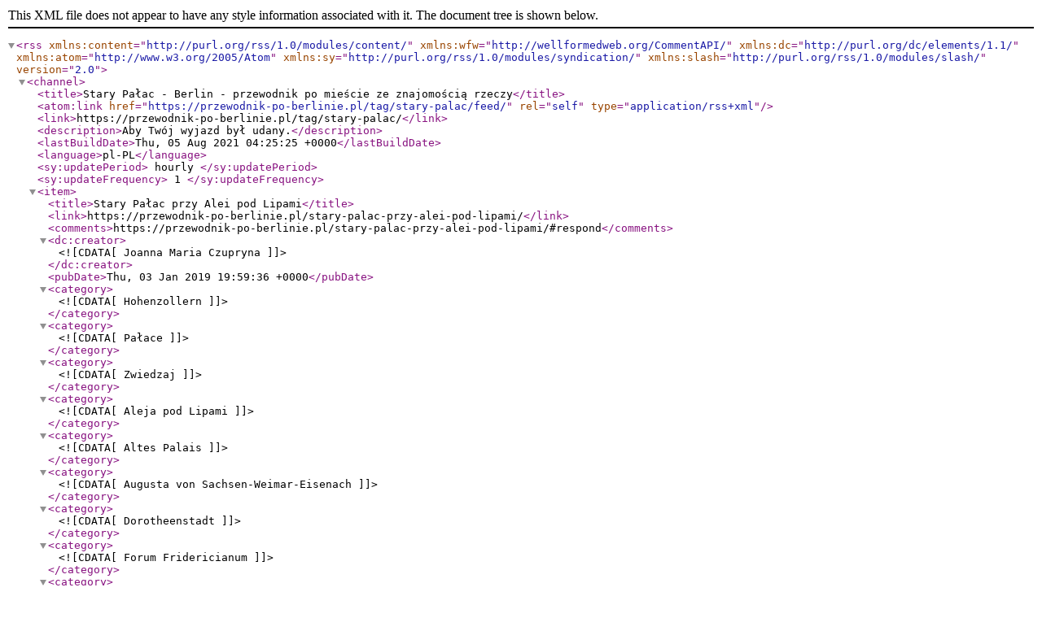

--- FILE ---
content_type: text/xml
request_url: https://przewodnik-po-berlinie.pl/tag/stary-palac/feed/
body_size: 13790
content:
<?xml version="1.0" encoding="UTF-8"?><rss version="2.0"
	xmlns:content="http://purl.org/rss/1.0/modules/content/"
	xmlns:wfw="http://wellformedweb.org/CommentAPI/"
	xmlns:dc="http://purl.org/dc/elements/1.1/"
	xmlns:atom="http://www.w3.org/2005/Atom"
	xmlns:sy="http://purl.org/rss/1.0/modules/syndication/"
	xmlns:slash="http://purl.org/rss/1.0/modules/slash/"
	>

<channel>
	<title>Stary Pałac - Berlin - przewodnik po mieście ze znajomością rzeczy</title>
	<atom:link href="https://przewodnik-po-berlinie.pl/tag/stary-palac/feed/" rel="self" type="application/rss+xml" />
	<link>https://przewodnik-po-berlinie.pl/tag/stary-palac/</link>
	<description>Aby Twój wyjazd był udany.</description>
	<lastBuildDate>Thu, 05 Aug 2021 04:25:25 +0000</lastBuildDate>
	<language>pl-PL</language>
	<sy:updatePeriod>
	hourly	</sy:updatePeriod>
	<sy:updateFrequency>
	1	</sy:updateFrequency>
	
	<item>
		<title>Stary Pałac przy Alei pod Lipami</title>
		<link>https://przewodnik-po-berlinie.pl/stary-palac-przy-alei-pod-lipami/</link>
					<comments>https://przewodnik-po-berlinie.pl/stary-palac-przy-alei-pod-lipami/#respond</comments>
		
		<dc:creator><![CDATA[Joanna Maria Czupryna]]></dc:creator>
		<pubDate>Thu, 03 Jan 2019 19:59:36 +0000</pubDate>
				<category><![CDATA[Hohenzollern]]></category>
		<category><![CDATA[Pałace]]></category>
		<category><![CDATA[Zwiedzaj]]></category>
		<category><![CDATA[Aleja pod Lipami]]></category>
		<category><![CDATA[Altes Palais]]></category>
		<category><![CDATA[Augusta von Sachsen-Weimar-Eisenach]]></category>
		<category><![CDATA[Dorotheenstadt]]></category>
		<category><![CDATA[Forum Fridericianum]]></category>
		<category><![CDATA[Fryderyk Wilhelm III]]></category>
		<category><![CDATA[Fryderyk Wilhelm IV]]></category>
		<category><![CDATA[linia Brandenburg-Schwedt]]></category>
		<category><![CDATA[Stara Biblioteka]]></category>
		<category><![CDATA[Stary Pałac]]></category>
		<category><![CDATA[Uniwersytet Humboldtów]]></category>
		<category><![CDATA[Unter den Linden]]></category>
		<category><![CDATA[Wilhelm I]]></category>
		<category><![CDATA[Wydział Prawa Uniwersytetu Humboldtów]]></category>
		<guid isPermaLink="false">https://przewodnik-po-berlinie.pl/?p=2528</guid>

					<description><![CDATA[<div style="margin-bottom:20px;"><img width="1400" height="700" src="https://przewodnik-po-berlinie.pl/wp-content/uploads/2019/01/stary_palac_00.jpg" class="attachment-post-thumbnail size-post-thumbnail wp-post-image" alt="Stary Pałac Alte Palais Berlin Przewodnik po Berlinie Joanna Maria Czupryna" decoding="async" fetchpriority="high" srcset="https://przewodnik-po-berlinie.pl/wp-content/uploads/2019/01/stary_palac_00.jpg 1400w, https://przewodnik-po-berlinie.pl/wp-content/uploads/2019/01/stary_palac_00-300x150.jpg 300w, https://przewodnik-po-berlinie.pl/wp-content/uploads/2019/01/stary_palac_00-768x384.jpg 768w, https://przewodnik-po-berlinie.pl/wp-content/uploads/2019/01/stary_palac_00-1024x512.jpg 1024w, https://przewodnik-po-berlinie.pl/wp-content/uploads/2019/01/stary_palac_00-696x348.jpg 696w, https://przewodnik-po-berlinie.pl/wp-content/uploads/2019/01/stary_palac_00-1068x534.jpg 1068w, https://przewodnik-po-berlinie.pl/wp-content/uploads/2019/01/stary_palac_00-840x420.jpg 840w" sizes="(max-width: 1400px) 100vw, 1400px" /></div>
<p>Artykuł <a href="https://przewodnik-po-berlinie.pl/stary-palac-przy-alei-pod-lipami/">Stary Pałac przy Alei pod Lipami</a> pochodzi z serwisu <a href="https://przewodnik-po-berlinie.pl">Berlin - przewodnik po mieście ze znajomością rzeczy</a>.</p>
]]></description>
										<content:encoded><![CDATA[<div style="margin-bottom:20px;"><img width="1400" height="700" src="https://przewodnik-po-berlinie.pl/wp-content/uploads/2019/01/stary_palac_00.jpg" class="attachment-post-thumbnail size-post-thumbnail wp-post-image" alt="Stary Pałac Alte Palais Berlin Przewodnik po Berlinie Joanna Maria Czupryna" decoding="async" loading="lazy" srcset="https://przewodnik-po-berlinie.pl/wp-content/uploads/2019/01/stary_palac_00.jpg 1400w, https://przewodnik-po-berlinie.pl/wp-content/uploads/2019/01/stary_palac_00-300x150.jpg 300w, https://przewodnik-po-berlinie.pl/wp-content/uploads/2019/01/stary_palac_00-768x384.jpg 768w, https://przewodnik-po-berlinie.pl/wp-content/uploads/2019/01/stary_palac_00-1024x512.jpg 1024w, https://przewodnik-po-berlinie.pl/wp-content/uploads/2019/01/stary_palac_00-696x348.jpg 696w, https://przewodnik-po-berlinie.pl/wp-content/uploads/2019/01/stary_palac_00-1068x534.jpg 1068w, https://przewodnik-po-berlinie.pl/wp-content/uploads/2019/01/stary_palac_00-840x420.jpg 840w" sizes="auto, (max-width: 1400px) 100vw, 1400px" /></div><div class="wpb-content-wrapper"><div class="row vc_row wpb_row vc_row-fluid"><div class="bs-vc-wrapper"><div class="wpb_column bs-vc-column vc_column_container vc_col-sm-12"><div class="bs-vc-wrapper wpb_wrapper">
	<div class="wpb_text_column wpb_content_element bs-vc-block" >
		<div class="wpb_wrapper">
			<h2>Stary Pałac. Historia prawdziwa</h2>
<p>Wyobraź sobie, że jest zima, <strong>połowa lat 80. XIX wieku</strong>, a Ty właśnie przybyłeś do Berlina w interesach. To Twój pierwszy raz w życiu i możesz sobie na to pozwolić, bo masz już małą manufakturę gdzieś w tzw. Starej Marchii. Powodzi Ci się wcale nieźle, a odkąd uruchomiono nowy środek transportu, żelazną kolej, podróżowanie stało się prostsze, wygodniejsze i szybsze niż kiedykolwiek.</p>
<p>Znajomy polecił ci hotel w centrum. Nie, nie ten luksusowy <strong>Kaiserhof</strong> czy niedawno otworzony, imponujący <strong>Central</strong> przy stacji kolejowej na Friedrichstraße. Masz całkiem wygodne łóżko w rodzinnym hoteliku, położonym przy jednej z bocznej ulic.</p>
<p>Spotkanie w biznesach jest dopiero późnym popołudniem, a zatem masz mnóstwo czasu na obejrzenie miasta. Do &#8222;Lip&#8221; (<a href="https://przewodnik-po-berlinie.pl/aleja-pod-lipami-w-berlinie/" target="_blank" rel="noopener">Aleja pod Lipami</a>) jest tylko kilka kroków i to się dobrze składa, bo właśnie zbliża się południe. Żona i dzieci będą ciekawe stolicy z jej wielkomiejskim gwarem, eleganckimi kawiarniami, pasażami, pięknymi budowlami i pomnikami. Ale na pewno pierwsze pytanie to będzie: &#8222;Papa, a widziałeś cesarza?&#8221;</p>
<h3>Kaiser jesehen – Berlin jesehen</h3>
<p>Cesarzem Rzeszy od 1871 roku był <strong>Wilhelm I Hohenzollern</strong>, król pruski. Jako drugi z panującej rodziny, za swoim ojcem Fryderykiem Wilhelmem III, nie mieszkał w <strong>berlińskim pałacu miejskim</strong>. Latem preferował Babelsberg koło Poczdamu, a zimą zawsze wracał do swojej skromnej rezydencji z czasów książęcych, tej przy &#8222;Lipach&#8221;.</p>

		</div>
	</div>

	<div  class="wpb_single_image wpb_content_element vc_align_center wpb_content_element">
		
		<figure class="wpb_wrapper vc_figure">
			<div class="vc_single_image-wrapper vc_box_outline  vc_box_border_grey"><img decoding="async" width="1100" height="747" src="https://przewodnik-po-berlinie.pl/wp-content/uploads/2019/01/stary_palac_01.jpg" class="vc_single_image-img attachment-full" alt="Stary Pałac Alte Palais Berlin Przewodnik po Berlinie Joanna Maria Czupryna" title="Stary Pałac Alte Palais Berlin" srcset="https://przewodnik-po-berlinie.pl/wp-content/uploads/2019/01/stary_palac_01.jpg 1100w, https://przewodnik-po-berlinie.pl/wp-content/uploads/2019/01/stary_palac_01-300x204.jpg 300w, https://przewodnik-po-berlinie.pl/wp-content/uploads/2019/01/stary_palac_01-768x522.jpg 768w, https://przewodnik-po-berlinie.pl/wp-content/uploads/2019/01/stary_palac_01-1024x695.jpg 1024w, https://przewodnik-po-berlinie.pl/wp-content/uploads/2019/01/stary_palac_01-696x473.jpg 696w, https://przewodnik-po-berlinie.pl/wp-content/uploads/2019/01/stary_palac_01-1068x725.jpg 1068w, https://przewodnik-po-berlinie.pl/wp-content/uploads/2019/01/stary_palac_01-618x420.jpg 618w" sizes="(max-width: 1100px) 100vw, 1100px" /></div><figcaption class="vc_figure-caption">Pałac Cesarza Wilhelma jako muzeum na początku XX wieku, źródło: archiwum własne</figcaption>
		</figure>
	</div>

	<div class="wpb_text_column wpb_content_element bs-vc-block" >
		<div class="wpb_wrapper">
			<p>Nasz podróżny z XIX wieku, nie chcąc rozczarować dzieci i małżonki, oczywiście przytaknie, że dane mu było zobaczyć <strong>legendarnego władcę</strong>. Będzie zachwycał się krzepkością sędziwego mężczyzny, jego wciąż wyprostowaną sylwetką i majestatycznym wyglądem w mundurze. A rodzina nie będzie miała powodów, by mu nie wierzyć.</p>
<p>Wilhelm I miał bowiem pewien nawyk, z którego zrodziła się miejska legenda <strong>&#8222;zobaczyć cesarza&#8221;</strong>. Każdego południa, gdy zbliżał się czas zmiany warty przed <strong>Nowym Odwachem</strong>, władca przerywał swoje zajęcia, wstawał od biurka i obserwował gwardzistów przez okno swojego gabinetu. Ten usytuowany <strong>był na rogu, na parterze rezydencji</strong>. I choć zgromadzonym gapiom często musiał wystarczyć cień postaci lub poruszenie zasłonki, nie mieli wątpliwości, że tam właśnie stoi cesarz i patrzy na ich wiwaty. Po wszystkim, odchodzili w zdumieniu, potrząsając głowami, jak taki wielki władca może mieszkać w tak skromnym przybytku.</p>

		</div>
	</div>

	<div  class="wpb_single_image wpb_content_element vc_align_center wpb_content_element">
		
		<figure class="wpb_wrapper vc_figure">
			<div class="vc_single_image-wrapper vc_box_outline  vc_box_border_grey"><img decoding="async" width="1100" height="700" src="https://przewodnik-po-berlinie.pl/wp-content/uploads/2019/01/stary_palac_02.jpg" class="vc_single_image-img attachment-full" alt="Nowy Odwach Neue Wache Berlin Przewodnik po Berlinie Joanna Maria Czupryna" title="Nowy Odwach Neue Wache Berlin" srcset="https://przewodnik-po-berlinie.pl/wp-content/uploads/2019/01/stary_palac_02.jpg 1100w, https://przewodnik-po-berlinie.pl/wp-content/uploads/2019/01/stary_palac_02-300x191.jpg 300w, https://przewodnik-po-berlinie.pl/wp-content/uploads/2019/01/stary_palac_02-768x489.jpg 768w, https://przewodnik-po-berlinie.pl/wp-content/uploads/2019/01/stary_palac_02-1024x652.jpg 1024w, https://przewodnik-po-berlinie.pl/wp-content/uploads/2019/01/stary_palac_02-696x443.jpg 696w, https://przewodnik-po-berlinie.pl/wp-content/uploads/2019/01/stary_palac_02-1068x680.jpg 1068w, https://przewodnik-po-berlinie.pl/wp-content/uploads/2019/01/stary_palac_02-660x420.jpg 660w" sizes="(max-width: 1100px) 100vw, 1100px" /></div><figcaption class="vc_figure-caption">Nowy Odwach na początku XX wieku, źródło: archiwum własne</figcaption>
		</figure>
	</div>

	<div class="wpb_text_column wpb_content_element bs-vc-block" >
		<div class="wpb_wrapper">
			<h3>Książę i niespełniona miłość</h3>
<p>Wilhelm urodził się w <strong>1797 roku</strong> jako drugi z synów <strong>Fryderyka Wilhelma III</strong> i jego żony, owianej wieloma legendami postaci, <strong>królowej Luizy</strong> (1776-1810). Dzieciństwo i nastoletnie lata naznaczone były przez napoleońską kampanię w Europie. Razem z rodzicami i rodzeństwem musiał uciekać przed wojskami ambitnego Korsykanina aż do Memel (Kłajpeda). Portret wcześnie zmarłej, bo zaledwie w wieku 34 lat ukochanej matki trzymał przez całe życie na swoim biurku.</p>
<p>Przy porównaniach ze starszym bratem i zarazem następcą tronu, późniejszym <strong>Fryderykiem Wilhelmem IV</strong>, był przedstawiany jako ten, którego zainteresowania ograniczają się do <strong>militariów i wojska</strong>. Jego żona, pochodząca z Weimaru Goethego <strong>księżniczka Augusta</strong>, będzie później wzdychać, że mąż nie chodzi na koncerty, nie odwiedza teatrów i muzeów, nie czyta literatury pięknej i rzadko daje się ponieść pasji, przedkładając ponad nią rutynę dnia i obowiązki.</p>
<p>W młodzieńczych latach nie udało mu się też obronić miłości do kobiety, którą pragnął poślubić. <strong>Eliza Radziwiłłówna</strong> (1803-1834), córka polskiego księcia Antoniego Radziwiłła i pruskiej księżniczki Luizy Hohenzollern, nie miała wystarczająco dobrego pochodzenia dla królewskiego syna. Mimo furii poniżonej matki i starań Radziwiłłów o udokumentowanie odpowiedniego drzewa genealogicznego, ojciec Wilhelma pozostawał nieugięty. Radziwiłłowie nie byli panującym rodem. A że następca tronu był już kilka lat po ślubie i wciąż bez dzieci, Wilhelm mógł w przyszłości przejąć koronę Prus. Stąd aranżowane małżeństwo z <strong>Augustą Sachsen-Weimar-Eisenach</strong>. Eliza nie wyszła za mąż i kilka lat później zmarła na gruźlicę. Wilhelm wspomnienia zachował dla siebie, ale na biurku podobno trzymał jej portret.</p>
<p>Młoda para, zaraz po ślubie w 1829 roku, zamieszkała w gmachu, który od kilku lat należał już do Wilhelma. Pałacem trudno to było nazwać. W zapiskach znanych podróżników i literatów odwiedzających Berlin na początku XIX wieku, próżno szukać wzmianek o budynku. Zmienił to dopiero status Wilhelma, który w 1840 roku oficjalnie stał się <strong>następcą tronu</strong>, a po śmierci brata, <strong>2 stycznia 1861</strong>, królem.</p>
<h3>Zawiłości genealogiczne wokół domu pewnego generała</h3>
<p>Był czas, kiedy Berlin wraz z bliźniaczą osadą Coelln kończył się na wysokości dzisiejszego Mostu Zamkowego (Schloßbrücke). Dalej rozciągała się malownicza piaskownica, przecięta ozdobną aleją (późniejszą Aleją pod Lipami), prowadzącą na tereny łowieckie Tiergarten (obecnie park Tiergarten). W drugiej połowie XVII wieku książę Fryderyk Wilhelm podarował tereny wzdłuż alei swojej drugiej żonie, <strong>księżnej Dorocie</strong>. Była to niezwykle przedsiębiorcza kobieta i nie minęło kilkanaście lat, jak powstało nowe założenie miejskie. Na część księżnej nazwano je w 1681 roku <strong>Dorotheenstadt</strong>.</p>
<p>Kto budował domy w tym miejscu? Ano na przykład szef książęcej artylerii i późniejszy generał, <strong>Ernst Bernhard von Weyler</strong>. Jego syn wybrał jednak karierę w Wiedniu i dom został sprzedany najstarszemu synowi księżnej Doroty, <strong>Filipowi Wilhelmowi</strong>. Ponieważ pochodził on z drugiego małżeństwa elektora, miał słabe szanse na tron po ojcu. Na pocieszenie (jak wspomniałam księżna Dorota była bardzo ambitną kobietą) otrzymał tytuły po nabytej brandenburskiej miejscowości Schwedt i do historii przeszedł jako założyciel bocznej linii Hohenzollernów, <strong>margrabia von Brandenburg-Schwedt</strong>.</p>
<p>Jego syn Fryderyk Wilhelm (Brandenburg-Schwedt) polecił przebudować dom Weylera na <strong>barokowy pałacyk</strong>, który stał się berlińską rezydencją rodziny margrabiów. Poprzez małżeństwo z <strong>Zofią Dorotą Pruską</strong> stał się też szwagrem króla pruskiego <strong>Fryderyka II (Wielkiego)</strong>. Ten, jak wiadomo, miał szeroko zakrojone plany co do ukształtowania terenu po rozebraniu fragmentów pobliskich <strong>fortyfikacji</strong> i zażądał od rodziny wyprowadzki! <strong>Palais Schwedt</strong>, bo tak go wówczas nazywano, miał ulec rozbiórce na rzecz nowych gmachów. Królowi jednak zabrakło pieniędzy i jedyne co margrabia musiał poświęcić to ogród i tylne zabudowania. Na ich miejscu stanęła imponująca Biblioteka Królewska, znana dzisiaj jako <strong>Stara Biblioteka (Alte Bibliothek)</strong>.</p>
<p>Dodam tylko, że Fryderyk Wilhelm z Zofią Dorotą mieli piątkę dzieci, a wśród nich córkę <strong>Luizę, babkę Elizy Radziwiłłówny</strong>.</p>
<h2>Od miejskiego pałacyku do rezydencji cesarza</h2>
<p>Linia <strong>Brandenburg-Schwedt</strong> wygasła w 1820 roku. Już wcześniej, bo w 1817 Pałac Schwedt nabył <strong>generał B.F.E. von Tauentzien</strong>, gdzie jako dowódca III Korpusu Armijnego miał służbowe mieszkanie. Po nim stanowisko dowódcy objął książę Wilhelm. Pałac Schwedtów również przeszedł w jego posiadanie.</p>
<p>Przestarzały barokowy nabytek nie odpowiadał gustom księcia, a już absolutnie nie spełniał norm jego małżonki. Starszy brat Wilhelma, jako zagorzały wielbiciel Fryderyka II (tylko spojrzeć na jego działalność w Sanssouci) snuł plany o wyburzeniu pałacu margrabiów i przyległej biblioteki. Chciał z pomocą genialnego architekta <strong>Karola Fryderyka Schinkla</strong> przebudować <strong>Forum Fridericianum</strong> po swojemu, by ustanowić architektoniczny pomnik ku czci Fryderyka Wielkiego. Dla brata Wilhelma planował prawdziwy pałac z dwoma okazałymi wieżami.</p>
<h3>Oczekiwania Wilhelma</h3>
<p>Wilhelm wolał coś skromniejszego i nie zgadzał się z wyburzeniem pięknej biblioteki. Przychylał się do planów <strong>Karola Ferdynanda Langhansa</strong>. Nie, nie twórcy <a href="https://przewodnik-po-berlinie.pl/brama-brandenburska/" target="_blank" rel="noopener">Bramy Brandenburskiej</a>, tylko jego syna. Langhans zostawił 13-osiową (fasada o 13 oknach w rzędzie) strukturę budynku, ale nadał mu płaski dach i skromną ornamentykę. Tak skromną, że i dzisiaj praktycznie niezauważalną poza ozdobnym, podobnym do portyku wejściem. Od strony dzisiejszego <strong>Placu Bebela (Bebelplatz)</strong> gmach otrzymał pergolę.</p>
<p>Na co dzień, wejście do pałacu znajdowało się w bocznym skrzydle, znacznie dłuższym niż frontowy budynek przy nieistniejącej dzisiaj wąskiej uliczce <strong>Oranische Gasse</strong>. Tam też były dalsze reprezentacyjne sale, a dalej, już od strony Behrenstrasse, wokół drugiego dziedzińca pokoje dla służby, remiza i stajnie.</p>
<h3>Razem ale osobno</h3>
<p>Pokoje <strong>pary książęcej</strong> znajdowały się we <strong>wschodniej części głównego budynku</strong>. Na parterze mieszkał Wilhelm, na piętrze Augusta. Apartamenty połączone były kręconymi schodami. Legendą jest, że pałac nie posiadał łazienki, a Wilhelm na czas kąpieli kazał przynosić sobie wannę z pobliskiego Hotelu de Rome. Od początku, po ukończeniu budowy w <strong>1837 roku</strong>, w apartamentach księżnej znajdował się <strong>&#8222;pokój z wanną&#8221;</strong>, do którego Wilhelm też przecież miał dostęp. On sam otrzymał podobny dopiero w 1885 roku, ale nigdy z niego nie korzystał.</p>
<p>Ani koronacja na króla w 1861, ani na cesarza w 1871 roku nie zmieniły wiele w wyglądzie lub wyposażeniu pałacu. Po tej drugiej ceremonii, gdy Wilhelm stał się postacią kultową, nie wyjeżdżał już tak często i nie prowadził wojen, budynek zyskał rangę jednego z najbardziej <strong>zacnych zabytków w mieście</strong>. Miejsc, które TRZEBA było zobaczyć. Któż nie skorzystałby z okazji stanąć pod samym oknem władcy, a nawet ujrzeć jego samego?
	<div  class="wpb_single_image wpb_content_element vc_align_center wpb_content_element">
		
		<figure class="wpb_wrapper vc_figure">
			<div class="vc_single_image-wrapper vc_box_outline  vc_box_border_grey"><img loading="lazy" decoding="async" width="1100" height="698" src="https://przewodnik-po-berlinie.pl/wp-content/uploads/2019/01/stary_palac_06.jpg" class="vc_single_image-img attachment-full" alt="Stary Pałac Alte Palais Berlin Przewodnik po Berlinie Joanna Maria Czupryna" title="Stary Pałac Alte Palais Berlin" srcset="https://przewodnik-po-berlinie.pl/wp-content/uploads/2019/01/stary_palac_06.jpg 1100w, https://przewodnik-po-berlinie.pl/wp-content/uploads/2019/01/stary_palac_06-300x190.jpg 300w, https://przewodnik-po-berlinie.pl/wp-content/uploads/2019/01/stary_palac_06-768x487.jpg 768w, https://przewodnik-po-berlinie.pl/wp-content/uploads/2019/01/stary_palac_06-1024x650.jpg 1024w, https://przewodnik-po-berlinie.pl/wp-content/uploads/2019/01/stary_palac_06-696x442.jpg 696w, https://przewodnik-po-berlinie.pl/wp-content/uploads/2019/01/stary_palac_06-1068x678.jpg 1068w, https://przewodnik-po-berlinie.pl/wp-content/uploads/2019/01/stary_palac_06-662x420.jpg 662w" sizes="auto, (max-width: 1100px) 100vw, 1100px" /></div><figcaption class="vc_figure-caption">Pocztówka z wizerunkiem pałacu-muzeum i gabinetem cesarza Wilhelma I, źródło: archiwum własne</figcaption>
		</figure>
	</div>

		</div>
	</div>

	<div class="wpb_text_column wpb_content_element bs-vc-block" >
		<div class="wpb_wrapper">
			<h2>Po śmierci Wilhelma</h2>
<p>Kiedy cesarz zmarł (1888), zasłonki w jego narożnym gabinecie pozostały na zawsze zasłonięte. Powstało tu <strong>miejsce pamięci pary cesarskiej</strong> (jego małżonka zmarła dwa lata później), które można było zwiedzać.</p>
<p>W <strong>przewodniku Griebensa z 1913 roku</strong> znajdziemy informację, że &#8222;wszystkie pokoje są utrzymane tak, jak za życia cesarza&#8221;. Po uiszczeniu opłaty w wysokości 50 fenigów, można było zobaczyć <strong>Pokój Adiutantów</strong>, po nim <strong>Pokój Przyjęć</strong>, w którym cesarz spotykał się z deputowanymi. Kolejny, <strong>Pokój Ministerialny</strong> ozdobiony był wieloma obrazami. Zwiedzający mogli tam podziwiać m.in. rodową siedzibę Hohenzollernów w Hechingen czy wizerunki cara Rosji, Mikołaja I (siostra Wilhelma była żoną cara). Dalej następował <strong>highlight pałacu</strong> czyli gabinet pracy cesarza, ze słynnym <strong>narożnym oknem</strong>. Obok autentyczne biurko, a nim fotografie rodziny. Do tego książki, broszury i notatki o tematyce wojskowej, tak jakby cesarz tylko na chwilę oderwał się od pracy. Z gabinetu przechodziło się do <strong>biblioteki</strong>, a potem do <strong>sypialni</strong>, w której władca zmarł w marcu 1888 roku.</p>
<p>Po <strong>1918 rok</strong>u pałac pozostał w posiadaniu rodziny. Gwarantowała to umowa z państwem z 1926 roku. Przyległą część wykorzystywała między innymi <strong>księżna Hermina</strong>, druga żona Wilhelma II.</p>
<p>W okresie III Rzeszy zaczęto używać obecnej nazwy <strong>&#8222;Stary Pałac&#8221; (Alte Palais)</strong>.</p>

		</div>
	</div>

	<div  class="wpb_single_image wpb_content_element vc_align_center wpb_content_element">
		
		<figure class="wpb_wrapper vc_figure">
			<div class="vc_single_image-wrapper vc_box_outline  vc_box_border_grey"><img loading="lazy" decoding="async" width="1100" height="658" src="https://przewodnik-po-berlinie.pl/wp-content/uploads/2019/01/stary_palac_05.jpg" class="vc_single_image-img attachment-full" alt="Stary Pałac Alte Palais Berlin Przewodnik po Berlinie Joanna Maria Czupryna" title="Stary Pałac Alte Palais Berlin" srcset="https://przewodnik-po-berlinie.pl/wp-content/uploads/2019/01/stary_palac_05.jpg 1100w, https://przewodnik-po-berlinie.pl/wp-content/uploads/2019/01/stary_palac_05-300x179.jpg 300w, https://przewodnik-po-berlinie.pl/wp-content/uploads/2019/01/stary_palac_05-768x459.jpg 768w, https://przewodnik-po-berlinie.pl/wp-content/uploads/2019/01/stary_palac_05-1024x613.jpg 1024w, https://przewodnik-po-berlinie.pl/wp-content/uploads/2019/01/stary_palac_05-696x416.jpg 696w, https://przewodnik-po-berlinie.pl/wp-content/uploads/2019/01/stary_palac_05-1068x639.jpg 1068w, https://przewodnik-po-berlinie.pl/wp-content/uploads/2019/01/stary_palac_05-702x420.jpg 702w" sizes="auto, (max-width: 1100px) 100vw, 1100px" /></div><figcaption class="vc_figure-caption">Widok na wschodnią cześć pałacu i pergolę, źródło: archiwum własne</figcaption>
		</figure>
	</div>

	<div class="wpb_text_column wpb_content_element bs-vc-block" >
		<div class="wpb_wrapper">
			<h2>Stary Pałac i gołe tyłki obok</h2>
<p>Mury pałacu <strong>przetrwały drugą wojnę światową</strong>, ale wnętrza były kompletnie wypalone. Zabytek, przeznaczony do odbudowy, przeszedł w posiadanie uniwersytetu. W oczekiwaniu na rekonstrukcję, budynek bardzo zniszczał. Dopiero w <strong>1964 roku</strong> pod kierownictwem architekta <strong>Fritza Meinhardta</strong> odbudowano gmach.</p>
<p>Jest to jednak dzisiaj jedynie budowla z dość wiernie odtworzonymi zewnętrznymi fasadami i to tylko od strony Alei Pod Lipami i Placu Bebela. Architekt zrezygnował z pergoli i orłów na dachu, jako zbyt &#8222;pruskich i królewskich&#8221;. W środku, tak jak w gmachu Starej Biblioteki, znajduje się obecnie Wydział Prawa Uniwersytetu Humboldtów. Wokół dziedzińca z tyłu powstały bloki z wielkiej pyty, a uliczkę Oranische Gasse całkowicie zabudowano.</p>
<p>Dzięki <strong>Fundacji Ochrony Zabytków w Berlinie</strong> w latach 2003-2005 podjęto się rekonstrukcji fasady. Na dach wróciły też <strong>orły</strong>. W 2007 roku ukończono odbudowę <strong>historycznej pergoli</strong>.</p>
<p>Z powodu tej ostatniej było trochę szumu w mediach. Wiadomo, że wielkimi powierzchniami kusi się reklamodawców, ale to co powieszono w miejscu przyszłej rekonstrukcji, wzbudziło ogólne zdumienie.</p>

		</div>
	</div>

	<div  class="wpb_single_image wpb_content_element vc_align_center wpb_content_element">
		
		<figure class="wpb_wrapper vc_figure">
			<div class="vc_single_image-wrapper vc_box_outline  vc_box_border_grey"><img loading="lazy" decoding="async" width="1100" height="733" src="https://przewodnik-po-berlinie.pl/wp-content/uploads/2019/01/stary_palac_03.jpg" class="vc_single_image-img attachment-full" alt="" title="Stary Pałac Alte Palais Berlin" srcset="https://przewodnik-po-berlinie.pl/wp-content/uploads/2019/01/stary_palac_03.jpg 1100w, https://przewodnik-po-berlinie.pl/wp-content/uploads/2019/01/stary_palac_03-300x200.jpg 300w, https://przewodnik-po-berlinie.pl/wp-content/uploads/2019/01/stary_palac_03-768x512.jpg 768w, https://przewodnik-po-berlinie.pl/wp-content/uploads/2019/01/stary_palac_03-1024x682.jpg 1024w, https://przewodnik-po-berlinie.pl/wp-content/uploads/2019/01/stary_palac_03-696x464.jpg 696w, https://przewodnik-po-berlinie.pl/wp-content/uploads/2019/01/stary_palac_03-1068x712.jpg 1068w, https://przewodnik-po-berlinie.pl/wp-content/uploads/2019/01/stary_palac_03-630x420.jpg 630w" sizes="auto, (max-width: 1100px) 100vw, 1100px" /></div><figcaption class="vc_figure-caption">Reklama rajstop przy Alei pod Lipami :: Przewodnik-po-Berlinie.pl © Joanna Maria Czupryna</figcaption>
		</figure>
	</div>

	<div class="wpb_text_column wpb_content_element bs-vc-block" >
		<div class="wpb_wrapper">
			<p>Mając na uwadze <strong>wstrzemięźliwość cesarzowej Augusty</strong>, której lektor musiał przed każdym czytaniem powieści wykreślać co pikantniejsze opisy, można uznać, że reklama znalazła się w bardzo niestosownym miejscu. Ale nie o to toczyły się boje na internetowych forach. Ponętne widoki odsłoniętych tylnych części damskich ciał po prostu rozpraszały kierowców. Z tego co pamiętam, reklamy pozdejmowano.</p>
<p>Czym właściwie jest dzisiaj <strong>Stary Pałac</strong>? Nazwą przywoływaną przez przewodników? Kolejnym przykładem enerdowskiej 'miłości&#8217; do wszystkiego co pruskie, a skorygowanym po upadku państwa? Wokół tyle &#8222;ciekawszych&#8221;, większych, przyciągających wzrok budynków, że trzeba dużej wyobraźni (i czasu), by dać słuchaczom odczuć rolę <strong>&#8222;historycznego narożnego okna&#8221;</strong>. Albo portretu Elizy na biurku.</p>
<p>Nawet w moich zbiorach, a zdjęć z Berlina mam coś pod 40 tysięcy z 15 lat, jedyne co znalazłam, to foto ze słupem lampy pośrodku.</p>

		</div>
	</div>

	<div  class="wpb_single_image wpb_content_element vc_align_center wpb_content_element">
		
		<figure class="wpb_wrapper vc_figure">
			<div class="vc_single_image-wrapper vc_box_outline  vc_box_border_grey"><img loading="lazy" decoding="async" width="1100" height="733" src="https://przewodnik-po-berlinie.pl/wp-content/uploads/2019/01/stary_palac_04.jpg" class="vc_single_image-img attachment-full" alt="Stary Pałac Alte Palais Berlin Przewodnik po Berlinie Joanna Maria Czupryna" title="Stary Pałac Alte Palais Berlin" srcset="https://przewodnik-po-berlinie.pl/wp-content/uploads/2019/01/stary_palac_04.jpg 1100w, https://przewodnik-po-berlinie.pl/wp-content/uploads/2019/01/stary_palac_04-300x200.jpg 300w, https://przewodnik-po-berlinie.pl/wp-content/uploads/2019/01/stary_palac_04-768x512.jpg 768w, https://przewodnik-po-berlinie.pl/wp-content/uploads/2019/01/stary_palac_04-1024x682.jpg 1024w, https://przewodnik-po-berlinie.pl/wp-content/uploads/2019/01/stary_palac_04-696x464.jpg 696w, https://przewodnik-po-berlinie.pl/wp-content/uploads/2019/01/stary_palac_04-1068x712.jpg 1068w, https://przewodnik-po-berlinie.pl/wp-content/uploads/2019/01/stary_palac_04-630x420.jpg 630w" sizes="auto, (max-width: 1100px) 100vw, 1100px" /></div><figcaption class="vc_figure-caption">Niepozorny Stary Pałac :: Przewodnik-po-Berlinie.pl © Joanna Maria Czupryna</figcaption>
		</figure>
	</div>

	<div class="wpb_text_column wpb_content_element bs-vc-block" >
		<div class="wpb_wrapper">
			<h4>Stary Pałac (Altes Palais)</h4>
<p><strong>Adres: </strong>Unter den Linden 9, 10117 Berlin-Mitte<br />
<strong>Wstęp:</strong> budynek publiczny (wydział prawa Uniwersytetu Humboldtów)<br />
<strong>Www: </strong><a href="https://www.hu-berlin.de/de/ueberblick/campus/mitte/standorte/unter-den-linden-9-und-11" target="_blank" rel="noopener">www.hu-berlin.de</a></p>

		</div>
	</div>

	<div class="wpb_text_column wpb_content_element bs-vc-block" >
		<div class="wpb_wrapper">
			<h3>Dojazd:</h3>
<p><strong>U-Bahn:</strong> U5 (Museumsinsel)<br />
<strong>Tramwaj:</strong> M1, 12 (Am Kupfergraben)<br />
<strong>Autobus:</strong> 100, 300 (Staatsoper)</p>
<p><a href="https://goo.gl/maps/jzPo4HncjTKNdP3u7" target="_blank" rel="external noopener">Zobacz położenie Starego Pałacu na mapie Google</a></p>

		</div>
	</div>

	<div class="wpb_text_column wpb_content_element bs-vc-block" >
		<div class="wpb_wrapper">
			<p class="zrodlo"><i>Źródła:</i><br />
Carl-Georg Böhne, Werner Schmidt, <em>Unter den Linden Ein Spaziergang von Haus zu Haus</em>, Haude &amp; Spener, Berlin 2000<br />
Günther de Bruyn, <em>Unter den Linden</em>, Siedler, Berlin 2002<br />
Max Osborn, <em>Berlin mit 179 Abbildungen</em>, Verlag von E.A. Seeman, Leipzig 1909<br />
M. Kahn, <em>Griebens Reiseführer, Berlin und Umgebung</em>, Albert Goldschmidt Berlin 1913</p>

		</div>
	</div>
</div></div></div></div>
</div><p>Artykuł <a href="https://przewodnik-po-berlinie.pl/stary-palac-przy-alei-pod-lipami/">Stary Pałac przy Alei pod Lipami</a> pochodzi z serwisu <a href="https://przewodnik-po-berlinie.pl">Berlin - przewodnik po mieście ze znajomością rzeczy</a>.</p>
]]></content:encoded>
					
					<wfw:commentRss>https://przewodnik-po-berlinie.pl/stary-palac-przy-alei-pod-lipami/feed/</wfw:commentRss>
			<slash:comments>0</slash:comments>
		
		
			</item>
		<item>
		<title>Aleja pod Lipami</title>
		<link>https://przewodnik-po-berlinie.pl/aleja-pod-lipami-w-berlinie/</link>
					<comments>https://przewodnik-po-berlinie.pl/aleja-pod-lipami-w-berlinie/#respond</comments>
		
		<dc:creator><![CDATA[Joanna Maria Czupryna]]></dc:creator>
		<pubDate>Sat, 27 May 2017 11:52:11 +0000</pubDate>
				<category><![CDATA[Place, ulice i dworce]]></category>
		<category><![CDATA[Zwiedzaj]]></category>
		<category><![CDATA[Aleja pod Lipami]]></category>
		<category><![CDATA[Altes Palais]]></category>
		<category><![CDATA[Ambasada Federacji Rosyjskiej]]></category>
		<category><![CDATA[Ambasada Węgier]]></category>
		<category><![CDATA[Biblioteka Państwowa w Berlinie]]></category>
		<category><![CDATA[Budynek Ambasady Rzeczpospolitej Polskiej]]></category>
		<category><![CDATA[Dom Szwajcarski]]></category>
		<category><![CDATA[Gabinet Figur Woskowych Madame Tussauds]]></category>
		<category><![CDATA[Główne Studio ZDF]]></category>
		<category><![CDATA[główne ulice Berlina]]></category>
		<category><![CDATA[Haus der Schweiz]]></category>
		<category><![CDATA[Hotel Adlon]]></category>
		<category><![CDATA[Kaiserhöfe]]></category>
		<category><![CDATA[Katedra Św. Jadwigi]]></category>
		<category><![CDATA[Königliche Bibliothek]]></category>
		<category><![CDATA[Królewska Biblioteka]]></category>
		<category><![CDATA[Kronprinzenpalais]]></category>
		<category><![CDATA[Neue Wache]]></category>
		<category><![CDATA[niemieckie Muzeum Historyczne]]></category>
		<category><![CDATA[Nowy Odwach]]></category>
		<category><![CDATA[Opera Państwowa Unter den Linden]]></category>
		<category><![CDATA[Pałac dla Księcia Henryka]]></category>
		<category><![CDATA[Pałac Księżniczek]]></category>
		<category><![CDATA[Pałac Następców Tronu]]></category>
		<category><![CDATA[Pałac przy Operze]]></category>
		<category><![CDATA[Pomnik konny Fryderyka Wielkiego]]></category>
		<category><![CDATA[Prinzessinnenpalais]]></category>
		<category><![CDATA[Russische Botschaft]]></category>
		<category><![CDATA[Sankt-Hedwigs-Kathedrale]]></category>
		<category><![CDATA[Staatsbibliothek zu Berlin]]></category>
		<category><![CDATA[Staatsoper]]></category>
		<category><![CDATA[Stara Komendantura]]></category>
		<category><![CDATA[Stary Pałac]]></category>
		<category><![CDATA[Ungarische Botschaft]]></category>
		<category><![CDATA[Uniwersytet Humboldtów]]></category>
		<category><![CDATA[Unter den Linden]]></category>
		<category><![CDATA[Upper Eastside]]></category>
		<category><![CDATA[Wydział Prawa Uniwersytetu Humboldtów]]></category>
		<category><![CDATA[Zbrojownia]]></category>
		<category><![CDATA[Zollernhof]]></category>
		<guid isPermaLink="false">https://przewodnik-po-berlinie.pl/?p=498</guid>

					<description><![CDATA[<div style="margin-bottom:20px;"><img width="1200" height="600" src="https://przewodnik-po-berlinie.pl/wp-content/uploads/2017/05/pl_06.jpg" class="attachment-post-thumbnail size-post-thumbnail wp-post-image" alt="aleja-po-lipami-unter-den-linden-berlin-joanna-maria-czupryna-przewodnik-po-berlinie" decoding="async" loading="lazy" srcset="https://przewodnik-po-berlinie.pl/wp-content/uploads/2017/05/pl_06.jpg 1200w, https://przewodnik-po-berlinie.pl/wp-content/uploads/2017/05/pl_06-300x150.jpg 300w, https://przewodnik-po-berlinie.pl/wp-content/uploads/2017/05/pl_06-768x384.jpg 768w, https://przewodnik-po-berlinie.pl/wp-content/uploads/2017/05/pl_06-1024x512.jpg 1024w, https://przewodnik-po-berlinie.pl/wp-content/uploads/2017/05/pl_06-696x348.jpg 696w, https://przewodnik-po-berlinie.pl/wp-content/uploads/2017/05/pl_06-1068x534.jpg 1068w, https://przewodnik-po-berlinie.pl/wp-content/uploads/2017/05/pl_06-840x420.jpg 840w" sizes="auto, (max-width: 1200px) 100vw, 1200px" /></div>
<p>Artykuł <a href="https://przewodnik-po-berlinie.pl/aleja-pod-lipami-w-berlinie/">Aleja pod Lipami</a> pochodzi z serwisu <a href="https://przewodnik-po-berlinie.pl">Berlin - przewodnik po mieście ze znajomością rzeczy</a>.</p>
]]></description>
										<content:encoded><![CDATA[<div style="margin-bottom:20px;"><img width="1200" height="600" src="https://przewodnik-po-berlinie.pl/wp-content/uploads/2017/05/pl_06.jpg" class="attachment-post-thumbnail size-post-thumbnail wp-post-image" alt="aleja-po-lipami-unter-den-linden-berlin-joanna-maria-czupryna-przewodnik-po-berlinie" decoding="async" loading="lazy" srcset="https://przewodnik-po-berlinie.pl/wp-content/uploads/2017/05/pl_06.jpg 1200w, https://przewodnik-po-berlinie.pl/wp-content/uploads/2017/05/pl_06-300x150.jpg 300w, https://przewodnik-po-berlinie.pl/wp-content/uploads/2017/05/pl_06-768x384.jpg 768w, https://przewodnik-po-berlinie.pl/wp-content/uploads/2017/05/pl_06-1024x512.jpg 1024w, https://przewodnik-po-berlinie.pl/wp-content/uploads/2017/05/pl_06-696x348.jpg 696w, https://przewodnik-po-berlinie.pl/wp-content/uploads/2017/05/pl_06-1068x534.jpg 1068w, https://przewodnik-po-berlinie.pl/wp-content/uploads/2017/05/pl_06-840x420.jpg 840w" sizes="auto, (max-width: 1200px) 100vw, 1200px" /></div><div class="wpb-content-wrapper"><div class="row vc_row wpb_row vc_row-fluid"><div class="bs-vc-wrapper"><div class="wpb_column bs-vc-column vc_column_container vc_col-sm-12"><div class="bs-vc-wrapper wpb_wrapper">
	<div class="wpb_text_column wpb_content_element bs-vc-block" >
		<div class="wpb_wrapper">
			<h2>Aleja Pod Lipami</h2>
<p>Aleja pod Lipami. Osobiście, przez pewien czas nie należałam do zagorzałych sympatyków <strong>biegu przez całą długość Lip</strong>, bo budowy pośrodku ulicy i renowacje fasad przyległych budynków skutecznie psuły przyjemność spaceru. Wszędobylskie kolorowe rury, dźwigi, maszyny budowlane i ogrodzenia to już na szczęście <strong>przeszłość</strong>. W grudniu 2020 roku oddano do użytku nowy odcinek metra U5, który biegnie dokładnie pod ulicą. Tym samym z powierzchni znikają już płoty, dźwigi, silosy i inne takie. Jest nawet szansa, że ponownie będzie można poczuć <strong>miodowy zapach</strong> kwitnących lip.</p>
<p>Nie tylko turyści okazywali poirytowanie. Berlińczycy, choć rzadko zapuszczają się w te rejony bez wyraźnej potrzeby, wydają się równie mocno stęsknieni do widoku z czasów, kiedy za <strong>pomnikiem Fryderyka II</strong> można było bez przeszkód zobaczyć zarys <strong>Bramy Brandenburskiej</strong>.</p>
<p><strong>Spacerować czy nie spacerować?</strong> Oczywiście, że spacerować! Ostatecznie ulica nie jest bardzo długa, ale z oszczędności czasu można wziąć pod uwagę warianty mieszane z korzystaniem ze środków komunikacji miejskiej. Odcinek od przystanku <strong>Staatsoper</strong> do <strong>S+U Brandenburger Tor</strong> można spokojnie pokonać autobusem linii nr 100. Alternatywnie na skrzyżowaniu z Friedrichstraße zejść do metra <strong>U Unter den Linden</strong> i linią U5 przejechać jeden odcinek do <strong>U Brandenburger Tor</strong>.</p>

		</div>
	</div>

	<div class="wpb_text_column wpb_content_element bs-vc-block" >
		<div class="wpb_wrapper">
			<h2>Kiedy Aleja była poza murami miasta</h2>
<p>Początków <strong>Alei Pod Lipami</strong> należy szukać w drugiej połowie XVI wieku. Wtedy to z polecenia elektora brandenburskiego <strong>Jana Jerzego</strong> (1525-1598) został wyznaczony <strong>trakt, prowadzący od książęcego pałacu do rewiru łowieckiego</strong>, położonego na zachód od rezydencji. <strong>Tiergarten (niem. zwierzyniec)</strong> znajdował się wówczas znacznie bliżej niż dzisiejszy park. Z czasem, kiedy zabudowa nowych założeń miejskich <strong>Friedrichswerder</strong> (1662) i <strong>Dorotheenstadt</strong> (1674) się rozrosła, granice rewiru łowieckiego przesuwano coraz bardziej na zachód, do wysokości dzisiejszej Schadowstraße. Krótki odcinek prowadzący od tej ulicy do Bramy Brandenburskiej powstał w XVIII wieku.</p>

		</div>
	</div>

	<div class="wpb_text_column wpb_content_element bs-vc-block" >
		<div class="wpb_wrapper">
			<h2>Legendarne lipy i co z nich zostało</h2>
<p>Pierwsze <strong>lipy</strong> przy alei posadzono w 1647 roku, ale w nazwie pojawiły się nieco później, bo w 1690 roku (Lindenallee/Aleja Lipowa, <strong>od 1734 Unter den Linden/Aleja Pod Lipami</strong>). Krótko potem część z nich musiano usunąć na rzecz <strong>budowy wielkich fortyfikacji miejskich</strong> (1658-1683). Po ich rozbiórce w XVIII wieku, nie przywrócono pierwotnego stanu. Rzędy lip zaczynają się dzisiaj dopiero 300 metrów za Mostem Zamkowym (Schlossbrücke), przy którym <b>Aleja Pod Lipami</b> bierze swój początek.</p>
<p>W 1936 roku wszystkie lipy, zaatakowane przez grzyby, zostały wycięte. W ich miejsce zasadzono jedynie 370 lip srebrzystych, z których jedynie cztery przetrwały drugą wojnę światową. Z okazji zbliżających się <strong>igrzysk olimpijskich</strong>, których Niemcy były gospodarzem, Aleja Pod Lipami została wówczas ozdobiona wysokimi pylonami ze swastykami, usuniętymi po 1945 roku.</p>
<p>W tym tysiącleciu, z powodu budowy stacji metra na skrzyżowaniu Unter den Linden/Friedrichstraße, ciąg zasadzonych w 1947 roku lip również został przerwany. W ich miejscu pojawiły się młode drzewka. Reprezentacyjny bulwar Berlina, a w szczególności jego środkowa i zachodnia część, wciąż ma trudności z powrotem do czasów swojej świetności.</p>

		</div>
	</div>

	<div class="wpb_text_column wpb_content_element bs-vc-block" >
		<div class="wpb_wrapper">
			<h2>Zabudowa Alei</h2>
<p>Zabudowa alei jest dzisiaj tak <strong>zróżnicowana</strong>, jak zmienna była historia miasta. <strong>Reprezentacyjne gmachy</strong>, świadczące o potędze Hohenzollernów, znajdują się po wschodniej stronie ulicy. Młodsza, zachodnia część częściej ulegała budowlanym przeobrażeniom.</p>
<p>Najstarszym zachowanym budynkiem jest zlokalizowana pod numerem 2 dawna <strong><a title="O historycznym gmachu Zbrojowni" href="https://przewodnik-po-berlinie.pl/zbrojownia-przy-alei-pod-lipami-w-berlinie" target="_blank" rel="noopener noreferrer">Zbrojownia</a></strong> (Zeughaus), gdzie dzisiaj znajduje się <a title="Niemieckie Muzeum Historyczne" href="https://przewodnik-po-berlinie.pl/niemieckie-muzeum-historyczne-w-berlinie" target="_blank" rel="noopener noreferrer">Niemieckie Muzeum Historyczne</a>. XVIII- i XIX-wieczne budowle dominują we wschodniej części. Dalej wielkomiejskie kamienice z przełomu XIX i XX wieku przeplatają się z enerdowskimi budynkami i nowoczesnymi gmachami, wzniesionymi już po zjednoczeniu Niemiec.</p>
<p>W tej architektonicznej mozaice zdecydowanie wyróżnia się rozmiarem i stylem <strong>Ambasada Federacji Rosyjskiej </strong>(1949-1952). Zajmuje ona dziesięć dawnych numerów przy ulicy, a fasada stanowi połączenie różnych historycznych stylów, baroku, klasycyzmu, elementów zaczerpniętych z budownictwa egipskiego i bizantyjskiego.</p>

		</div>
	</div>

	<div class="wpb_text_column wpb_content_element bs-vc-block" >
		<div class="wpb_wrapper">
			<h3>Co zobaczycie przy Alei pod Lipami</h3>
<ul>
<li>Stara Komendantura, rekonstrukcja w 2003, obecnie siedziba firmy Bertelsmann (nr 1)</li>
<li><a title="O historycznym gmachu Zbrojowni" href="https://przewodnik-po-berlinie.pl/zbrojownia-przy-alei-pod-lipami-w-berlinie" target="_blank" rel="noopener noreferrer">Zbrojownia</a>, <a title="Niemieckie Muzeum Historyczne" href="https://przewodnik-po-berlinie.pl/niemieckie-muzeum-historyczne-w-berlinie" target="_blank" rel="noopener noreferrer">Niemieckie Muzeum Historyczne</a> (nr 2)</li>
<li>Pałac Następców Tronu, Kronprinzenpalais (nr 3)</li>
<li>Nowy Odwach, Neue Wache (nr 4)</li>
<li>Pałac Księżniczek, Prinzessinnenpalais, dzisiaj Pałac przy Operze (nr 5)</li>
<li>Uniwersytet Humboldtów, dawniej Pałac dla Księcia Henryka (nr 6)</li>
<li>Opera Państwowa Unter den Linden, Staatsoper (nr 7)</li>
<li><a href="https://przewodnik-po-berlinie.pl/koscioly_katedra_swietej_jadwigi">Katedra Św. Jadwigi, Sankt-Hedwigs-Kathedrale</a> (Hinter der Katholischen Kirche 3)</li>
<li>Królewska Biblioteka, Königliche Bibliothek, obecnie Wydział Prawa Uniwersytetu Humboldtów (Bebelplatz 1)</li>
<li>Biblioteka Państwowa w Berlinie, Staatsbibliothek zu Berlin (nr 8)</li>
<li>Pomnik konny Fryderyka Wielkiego</li>
<li><a href="https://przewodnik-po-berlinie.pl/stary-palac-przy-alei-pod-lipami">Stary Pałac, Altes Palais</a> (nr 9)</li>
<li>Upper Eastside Berlin (nr 14-16)</li>
<li>Dom Szwajcarii, Haus der Schweiz (nr 24)</li>
<li>Kaiserhöfe (nr 26-30)</li>
<li>Zollernhof, Główne Studio ZDF (nr 36-38)</li>
<li>Ambasada Federacji Rosyjskiej, Russische Botschaft (nr 63-65)</li>
<li>Budynek Ambasady Rzeczpospolitej Polskiej, obecnie w budowie (nr 72)</li>
<li>Gabinet Figur Woskowych Madame Tussauds (nr 74)</li>
<li>Ambasada Węgier, Ungarische Botschaft (nr 76)</li>
<li>Hotel Adlon (nr 77)</li>
</ul>

		</div>
	</div>

	<div class="wpb_text_column wpb_content_element bs-vc-block" >
		<div class="wpb_wrapper">
			<h4>Aleja Pod Lipami (Unter den Linden)</h4>
<p><strong>Adres: </strong>Unter den Linden, 10117 Berlin-Mitte<br />
<strong>Tablice informacyjne:</strong> tak (niem. i ang.)</p>
<p><strong>Ile czasu przeznaczyć na zwiedzanie?</strong> Na pieszo przejście 1,5-kilometrowego odcinka bez dłuższych przystanków zajmie około 25 minut. Po drodze są liczne światła.<br />
<strong>Zakupy, gastronomia:</strong> bezpośrednio przy ulicy nie ma większego centrum handlowego. Część handlowo-gastronomiczna zaczyna się w okolicy skrzyżowania Friedrichstraße i Unter den Linden. Partery gmachów zajmują głównie salony wystawowe, sklepy z pamiątkami, galerie z ekskluzywnymi produktami, kawiarnie i restauracje. Dobre miejsce na zakup pamiątek to obszerny sklep Berlin Store (Unter den Linden 41a). <a href="https://przewodnik-po-berlinie.pl/pamiatki-z-berlina/" target="_blank" rel="noopener">Więcej o pamiątkach z Berlina.</a></p>

		</div>
	</div>

	<div class="wpb_text_column wpb_content_element bs-vc-block" >
		<div class="wpb_wrapper">
			<h3>Dojazd</h3>
<p><strong>S-Bahn:</strong> S1, S2, S25, S26 (Brandenburger Tor)<br />
<strong>U-Bahn:</strong> U5 (Museumsinsel, Unter den Linden, Brandenburger Tor)<br />
<strong>Bus: </strong>100 (Staatsoper, Unter den Linden/Friedrichstraße lub S+U Brandenburger Tor)</p>
<p class="zrodlo"><i>Źródła:</i><br />
De Bruyn Günter, Unter den Linden, Siedler, Berlin 2002<br />
Bohne Carl-Georg/Schmidt Werner, Unter den Linden. Ein Spaziergang von Haus zu Haus, Haude &amp; Spener, Berlin 2000<br />
Löschburg Winfried, Unter den Linden. Gesichter und Geschichten einer berühmter Strasse, Der Morgen, Berlin 1973</p>

		</div>
	</div>
</div></div></div></div>
</div><p>Artykuł <a href="https://przewodnik-po-berlinie.pl/aleja-pod-lipami-w-berlinie/">Aleja pod Lipami</a> pochodzi z serwisu <a href="https://przewodnik-po-berlinie.pl">Berlin - przewodnik po mieście ze znajomością rzeczy</a>.</p>
]]></content:encoded>
					
					<wfw:commentRss>https://przewodnik-po-berlinie.pl/aleja-pod-lipami-w-berlinie/feed/</wfw:commentRss>
			<slash:comments>0</slash:comments>
		
		
			</item>
	</channel>
</rss>
